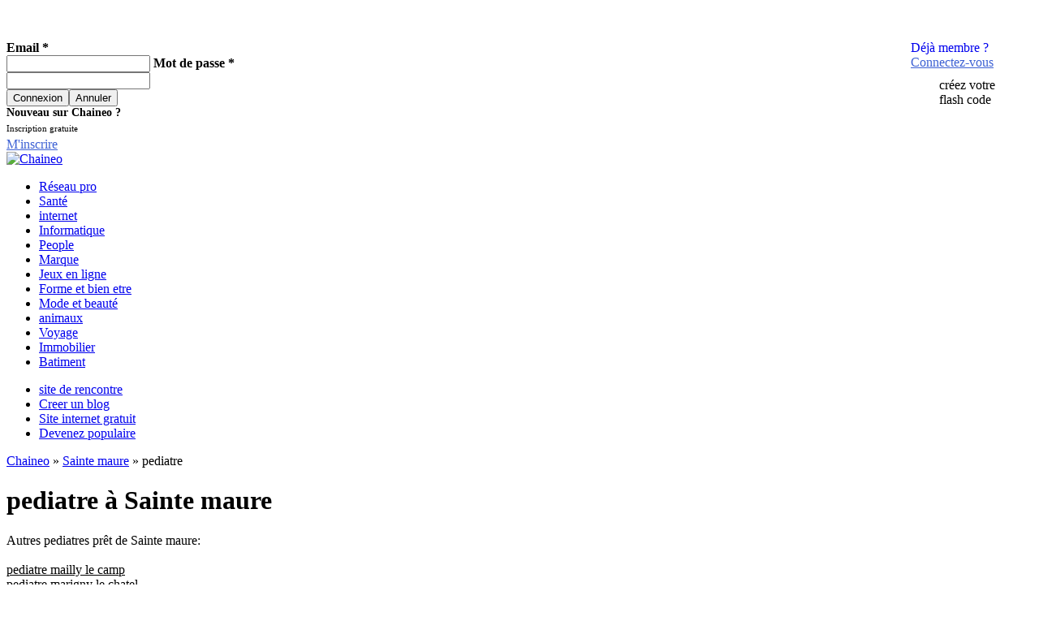

--- FILE ---
content_type: text/html; charset=UTF-8
request_url: https://chaineo.fr/sainte-maure-10150/pediatre-sainte-maure
body_size: 6423
content:
<!DOCTYPE html PUBLIC "-//W3C//DTD XHTML 1.0 Transitional//EN"
"http://www.w3.org/TR/xhtml1/DTD/xhtml1-transitional.dtd">
<html xmlns="http://www.w3.org/1999/xhtml" lang="fr">
<head>
	<title>Notre sélection de pediatre sainte maure</title>
	<!-- MFhr7y1hy-AN4E9Izu0PqY7fdBE -->
	<meta property="fb:app_id" content="134946156601766" />
	<meta name="google-site-verification" content="GHTL7MXqnhhCnQWvL0JdSGQvr9aBogs-de9sZ8Tzoz0" />
	<meta name="Description" content="Vous retrouverez toutes les informations sur les pediatres de sainte maure ainsi que leurs promotions" />
	<meta name="Keywords" content="pediatre sainte maure, medecin pour les enfants sainte maure" />
	<meta http-equiv="content-type" content="text/html; charset=utf-8" />
	<META http-equiv="Content-Language" content="fr">
	<link rel="stylesheet" type="text/css" href="/skins/default/css/general.css" />
	<link rel="stylesheet" type="text/css" href="/js/fancybox/jquery.fancybox-1.3.4.css" media="screen" />
	<link rel="stylesheet" type="text/css"  href="/themes/base/jquery.ui.all.css" />
	<link rel="stylesheet" type="text/css" href="/js/stars/jquery.ui.stars.css?v=3.0.1b44">
	<link rel="shortcut icon" href="/favicon.ico" />
	<script type="text/javascript">
		var part = 'listing';
	</script>
    <script type="text/javascript" src="/js/jquery-min.js"></script>
    <script type="text/javascript" src="/js/fancybox/jquery.mousewheel-3.0.4.pack.js"></script>
   <script type="text/javascript" src="/js/fancybox/jquery.fancybox-1.3.4.pack.js"></script>
	<script type="text/javascript" src="/js/fancybox/jquery.easing-1.3.pack.js"></script>
    <script type="text/javascript" src="/js/vars.js"></script>
	
	<script type="text/javascript" src="/js/ui/jquery.ui.core.js"></script>
	<script type="text/javascript" src="/js/ui/jquery.ui.widget.js"></script>
	<script type="text/javascript" src="/js/ui/jquery.ui.position.js"></script>
	<script type="text/javascript" src="/js/ui/jquery.ui.autocomplete.js"></script>
	<script type="text/javascript" src="/js/ui/jquery.ui.button.js"></script>
	<script type="text/javascript" src="/js/ui/jquery.ui.dialog.js"></script>
	<script type="text/javascript" src="/js/swfobject.js"></script>
	<script src="/js/stars/jquery.ui.stars.js?v=3.0.1b44" type="text/javascript"></script>
	
    <!--[if lte IE 7]>
    <script type="text/javascript">
    function fixPNG() {
        if(navigator.appName == 'Microsoft Internet Explorer') {
            var png = /\.png$/i;
            var imgs = document.getElementsByTagName('img');
            for(var i = 0, l = imgs.length; i < l; i++) {
                if(png.test(imgs.item(i).src)) {
                    imgs.item(i).style.width = imgs.item(i).offsetWidth;
                    imgs.item(i).style.height = imgs.item(i).offsetHeight;
                    imgs.item(i).style.filter = 'progid:DXImageTransform.Microsoft.AlphaImageLoader(src=\'' + imgs.item(i).src + '\',sizingMethod=\'image\')';
                    imgs.item(i).src = '/skins/default/images/1x1.gif';
                }
            }
        }
    }
    
    window.attachEvent("onload", fixPNG);
    </script>
    <![endif]-->
	<script>
	$(document).ready(function() {
	$("a[rel=diapo]").fancybox({
				'transitionIn'		: 'elastic',
				'transitionOut'		: 'elastic',
                'easingIn'          : 'easeOutBack',
                'easingOut'         : 'easeInBack',
				'titlePosition' 	: 'over',
				'titleFormat'		: function(title, currentArray, currentIndex, currentOpts) {
					return '<span id="fancybox-title-over">Photo ' + (currentIndex + 1) + ' / ' + currentArray.length + (title.length ? ' &nbsp; ' + title : '') + '</span>';
				}
	});
	});
	function csd() {
    return ($('.rRr:checked').val() >0);
  }
	</script>
</head>
<body >
        <div id="entete" >
			<div id="topLink">
				
				<div style="float:right; width:150px;">
				<a style="margin-top:5px;text-decoration:none;;" rel="nofollow" href="#" onclick="$('#connexion').slideDown()"><font style="font-weight:normal;">D&eacute;j&agrave membre ?</font><br/><u style="color:#3D61D4;">Connectez-vous</u></a>
				<a href="/flashcode" style="display:block;width:120px;margin-top:10px;padding-left:35px;height:35px;line-height:18px;background:url(/skins/default/images/qr.png) no-repeat;color:#000000; text-decoration:none;">cr&eacute;ez votre<br>flash code</a>
				</div>
				
				<div id="connexion">
					<form action="/login.php" method="post" id="LoginForm"  >        
					    <label ><b>Email *</b> <br />
					    <input type="text" name="email" class="Req email" required /></label>
					    <label ><b>Mot de passe *</b> <br />
					    <input type="password" name="passwd" class="Req"  required /></label>
					    <label class="submeat_connexion" ><br />
					    <input type="submit" class="btn100x20Gris" style="float:left;" value="Connexion" />
					    <input type="reset" class="btn100x20Gris" value="Annuler" onclick="$('#connexion').slideUp()" />
					    </label>
					</form>
				</div>
				
				<div id="nouveau">
					<div style="font-size:14px;font-weight:bold;">Nouveau sur Chaineo ?</div>
					<div style="font-size:11px;margin-top:5px;margin-bottom:5px;">Inscription gratuite</div>
					<a class="btn100x30Gris" style="color:#3D61D4;" rel="nofollow" href="/inscription?r=/sainte-maure-10150/pediatre-sainte-maure">M'inscrire</a>
				</div>
				
			</div>
			<a class="logo" href="/"><img border="0" src="/skins/default/images/logo.png" alt="Chaineo"/></a>			
		</div>
        <div id="menu">
<ul>
        <li><a id="m664" class="active" href="/" >Réseau pro</a></li>
        <li><a id="m680"  href="/sante" >Santé</a></li>
        <li><a id="m683"  href="/internet" >internet</a></li>
        <li><a id="m684"  href="/informatique" >Informatique</a></li>
        <li><a id="m688"  href="/people" >People</a></li>
        <li><a id="m695"  href="/marque" >Marque</a></li>
        <li><a id="m738"  href="/jeux" >Jeux en ligne</a></li>
        <li><a id="m747"  href="/bien-etre" >Forme et bien etre</a></li>
        <li><a id="m750"  href="/mode-beaute" >Mode et beauté</a></li>
        <li><a id="m766"  href="/animaux" >animaux</a></li>
        <li><a id="m802"  href="/voyage" >Voyage</a></li>
        <li><a id="m827"  href="/immobilier" >Immobilier</a></li>
        <li><a id="m848"  href="/batiment" >Batiment</a></li>
    </ul>
</div>
<div id="sousmenu" class="sm664">
<ul>
        <li><a id="m669"  href="/site-de-rencontre" >site de rencontre</a></li>
        <li><a id="m670"  href="/creer-un-blog" >Creer un blog</a></li>
        <li><a id="m671"  href="/site-internet-gratuit" >Site internet gratuit</a></li>
        <li><a id="m677"  href="/populaire" >Devenez populaire</a></li>
    </ul>
</div>        
        <div id="centre" >
		


<div id="acc">
    
    <div class="recHaut">
    <script type="text/javascript"><!--
google_ad_client = "ca-pub-8444583259461357";
/* Chaineo haut */
google_ad_slot = "8426127022";
google_ad_width = 728;
google_ad_height = 90;
//-->
</script>
<script type="text/javascript"
src="http://pagead2.googlesyndication.com/pagead/show_ads.js">
</script>
    </div>
    
    <div class="texte">
    <div id="fda"><a class="fda" href="http://www.chaineo.fr/">Chaineo</a> &raquo; <a class="fda" href="/sainte-maure-10150">Sainte maure</a> &raquo; pediatre</div>
    
    <h1>pediatre &agrave; Sainte maure</h1>
    
    
    <div class="recCarre">
    <script type="text/javascript"><!--
google_ad_client = "ca-pub-8444583259461357";
/* Millieu gauche v2 chaineo.fr */
google_ad_slot = "0015199910";
google_ad_width = 300;
google_ad_height = 250;
//-->
</script>
<script type="text/javascript"
src="http://pagead2.googlesyndication.com/pagead/show_ads.js">
</script>
    </div>
    
        
            Autres pediatres pr&ecirc;t de Sainte maure: <br/><br/>
                         <a style="color:#000000;" href="/mailly-le-camp-10230/pediatre-mailly-le-camp" >pediatre mailly le camp</a><br/>
                         <a style="color:#000000;" href="/marigny-le-chatel-10350/pediatre-marigny-le-chatel" >pediatre marigny le chatel</a><br/>
                         <a style="color:#000000;" href="/creney-pres-troyes-10150/pediatre-creney-pres-troyes" >pediatre creney pres troyes</a><br/>
                         <a style="color:#000000;" href="/mery-sur-seine-10170/pediatre-mery-sur-seine" >pediatre mery sur seine</a><br/>
                         <a style="color:#000000;" href="/maizieres-la-grande-paroisse-10510/pediatre-maizieres-la-grande-paroisse" >pediatre maizieres la grande paroisse</a><br/>
                                
        <br/>
        <br/>
        <br/>
        <br/>
        <a id="devisLink" href="#devis">Demandez 3 devis gratuits <span>&#9654;</span></a>
        <br style="clear:both"/>
        
        
        <h2>Notre s&eacute;lection de <a href="http://chaineo.fr/sainte-maure-10150/pediatre-sainte-maure">pediatre sainte maure</a></h2><br/>
                <div id="pages">
            
        </div>
        <br style="clear:both">
			<a name="devis"></a>
			<script type="text/javascript">
			dolead_affiliate_id = "539";
			dolead_slot_id = "1591";
			dolead_custom = "custom";
			dolead_custom2 = "custom2";
			</script>
			<script type="text/javascript" src="http://static.dolead.com/display_ads.js?slot_id=1591"></script>
			<script>setTimeout("$('.idl_submit').attr('src','/skins/default/images/doleadBtn.png')",5000);</script>
    </div>
    
</div>
<div id="accDroite">


Autres cat&eacute;gories &agrave; <a href="/sainte-maure-10150">Sainte maure</a>.<br/>
                <div><a href="javascript:;" onclick="$('.catsdv').slideUp();$('#cats6').slideDown();" style="display:block;text-align:left;color:#000;font-weight:bold;">Alimentation</a>
        <div class="catsdv" id="cats6" style="display:none;overflow:hidden;padding:10px;">
                 <a style="display:block;color:#000000;text-align:left!important;margin-bottom:5px!important;" href="/sainte-maure-10150/boucherie-sainte-maure"><img src="/skins/default/images/annuaire-cat-24-22.png" alt="" /> boucherie Sainte maure</a>
                 <a style="display:block;color:#000000;text-align:left!important;margin-bottom:5px!important;" href="/sainte-maure-10150/boulangerie-sainte-maure"><img src="/skins/default/images/annuaire-cat-43-22.png" alt="" /> boulangerie Sainte maure</a>
                 <a style="display:block;color:#000000;text-align:left!important;margin-bottom:5px!important;" href="/sainte-maure-10150/caviste-sainte-maure"><img src="/skins/default/images/annuaire-cat-45-22.png" alt="" /> caviste Sainte maure</a>
                 <a style="display:block;color:#000000;text-align:left!important;margin-bottom:5px!important;" href="/sainte-maure-10150/chocolatier-sainte-maure"><img src="/skins/default/images/annuaire-cat-56-22.png" alt="" /> chocolatier Sainte maure</a>
                 <a style="display:block;color:#000000;text-align:left!important;margin-bottom:5px!important;" href="/sainte-maure-10150/fromagerie-sainte-maure"><img src="/skins/default/images/annuaire-cat-59-22.png" alt="" /> fromagerie Sainte maure</a>
                 <a style="display:block;color:#000000;text-align:left!important;margin-bottom:5px!important;" href="/sainte-maure-10150/poissonnerie-sainte-maure"><img src="/skins/default/images/annuaire-cat-0-22.png" alt="" /> Poissonnerie  Sainte maure</a>
                 <a style="display:block;color:#000000;text-align:left!important;margin-bottom:5px!important;" href="/sainte-maure-10150/primeur-sainte-maure"><img src="/skins/default/images/annuaire-cat-0-22.png" alt="" /> Primeur Sainte maure</a>
                 <a style="display:block;color:#000000;text-align:left!important;margin-bottom:5px!important;" href="/sainte-maure-10150/supermache-sainte-maure"><img src="/skins/default/images/annuaire-cat-0-22.png" alt="" /> supermaché Sainte maure</a>
                </div>
        </div>
                <div><a href="javascript:;" onclick="$('.catsdv').slideUp();$('#cats9').slideDown();" style="display:block;text-align:left;color:#000;font-weight:bold;">Animaux</a>
        <div class="catsdv" id="cats9" style="display:none;overflow:hidden;padding:10px;">
                 <a style="display:block;color:#000000;text-align:left!important;margin-bottom:5px!important;" href="/sainte-maure-10150/animalerie-sainte-maure"><img src="/skins/default/images/annuaire-cat-0-22.png" alt="" /> Animalerie Sainte maure</a>
                 <a style="display:block;color:#000000;text-align:left!important;margin-bottom:5px!important;" href="/sainte-maure-10150/dressage-d-animaux-sainte-maure"><img src="/skins/default/images/annuaire-cat-0-22.png" alt="" /> dressage d'animaux Sainte maure</a>
                 <a style="display:block;color:#000000;text-align:left!important;margin-bottom:5px!important;" href="/sainte-maure-10150/elevage-sainte-maure"><img src="/skins/default/images/annuaire-cat-0-22.png" alt="" /> Elevage Sainte maure</a>
                 <a style="display:block;color:#000000;text-align:left!important;margin-bottom:5px!important;" href="/sainte-maure-10150/pension-pour-animaux-sainte-maure"><img src="/skins/default/images/annuaire-cat-0-22.png" alt="" /> Pension pour animaux Sainte maure</a>
                 <a style="display:block;color:#000000;text-align:left!important;margin-bottom:5px!important;" href="/sainte-maure-10150/salon-de-toilettage-sainte-maure"><img src="/skins/default/images/annuaire-cat-0-22.png" alt="" /> Salon de toilettage Sainte maure</a>
                </div>
        </div>
                <div><a href="javascript:;" onclick="$('.catsdv').slideUp();$('#cats1').slideDown();" style="display:block;text-align:left;color:#000;font-weight:bold;">Artisans</a>
        <div class="catsdv" id="cats1" style="display:none;overflow:hidden;padding:10px;">
                 <a style="display:block;color:#000000;text-align:left!important;margin-bottom:5px!important;" href="/sainte-maure-10150/alarme-sainte-maure"><img src="/skins/default/images/annuaire-cat-37-22.png" alt="" /> Alarme Sainte maure</a>
                 <a style="display:block;color:#000000;text-align:left!important;margin-bottom:5px!important;" href="/sainte-maure-10150/armurerie-sainte-maure"><img src="/skins/default/images/annuaire-cat-0-22.png" alt="" /> armurerie Sainte maure</a>
                 <a style="display:block;color:#000000;text-align:left!important;margin-bottom:5px!important;" href="/sainte-maure-10150/bricolage-sainte-maure"><img src="/skins/default/images/annuaire-cat-0-22.png" alt="" /> bricolage Sainte maure</a>
                 <a style="display:block;color:#000000;text-align:left!important;margin-bottom:5px!important;" href="/sainte-maure-10150/carreleur-sainte-maure"><img src="/skins/default/images/annuaire-cat-22-22.png" alt="" /> carreleur Sainte maure</a>
                 <a style="display:block;color:#000000;text-align:left!important;margin-bottom:5px!important;" href="/sainte-maure-10150/chauffagiste-sainte-maure"><img src="/skins/default/images/annuaire-cat-21-22.png" alt="" /> chauffagiste Sainte maure</a>
                 <a style="display:block;color:#000000;text-align:left!important;margin-bottom:5px!important;" href="/sainte-maure-10150/climatisation-sainte-maure"><img src="/skins/default/images/annuaire-cat-39-22.png" alt="" /> Climatisation Sainte maure</a>
                 <a style="display:block;color:#000000;text-align:left!important;margin-bottom:5px!important;" href="/sainte-maure-10150/couvreur-sainte-maure"><img src="/skins/default/images/annuaire-cat-5-22.png" alt="" /> couvreur Sainte maure</a>
                 <a style="display:block;color:#000000;text-align:left!important;margin-bottom:5px!important;" href="/sainte-maure-10150/cuisiniste-sainte-maure"><img src="/skins/default/images/annuaire-cat-57-22.png" alt="" /> cuisiniste Sainte maure</a>
                 <a style="display:block;color:#000000;text-align:left!important;margin-bottom:5px!important;" href="/sainte-maure-10150/electricien-sainte-maure"><img src="/skins/default/images/annuaire-cat-3-22.png" alt="" /> electricien Sainte maure</a>
                 <a style="display:block;color:#000000;text-align:left!important;margin-bottom:5px!important;" href="/sainte-maure-10150/fenetre-sainte-maure"><img src="/skins/default/images/annuaire-cat-0-22.png" alt="" /> Fenetre Sainte maure</a>
                 <a style="display:block;color:#000000;text-align:left!important;margin-bottom:5px!important;" href="/sainte-maure-10150/fleuriste-sainte-maure"><img src="/skins/default/images/annuaire-cat-33-22.png" alt="" /> Fleuriste Sainte maure</a>
                 <a style="display:block;color:#000000;text-align:left!important;margin-bottom:5px!important;" href="/sainte-maure-10150/macon-sainte-maure"><img src="/skins/default/images/annuaire-cat-17-22.png" alt="" /> maçon Sainte maure</a>
                 <a style="display:block;color:#000000;text-align:left!important;margin-bottom:5px!important;" href="/sainte-maure-10150/paysagiste-sainte-maure"><img src="/skins/default/images/annuaire-cat-50-22.png" alt="" /> paysagiste Sainte maure</a>
                 <a style="display:block;color:#000000;text-align:left!important;margin-bottom:5px!important;" href="/sainte-maure-10150/peintre-en-batiment-sainte-maure"><img src="/skins/default/images/annuaire-cat-35-22.png" alt="" /> Peintre en batiment Sainte maure</a>
                 <a style="display:block;color:#000000;text-align:left!important;margin-bottom:5px!important;" href="/sainte-maure-10150/plombier-sainte-maure"><img src="/skins/default/images/annuaire-cat-2-22.png" alt="" /> plombier Sainte maure</a>
                 <a style="display:block;color:#000000;text-align:left!important;margin-bottom:5px!important;" href="/sainte-maure-10150/ramoneur-sainte-maure"><img src="/skins/default/images/annuaire-cat-18-22.png" alt="" /> ramoneur Sainte maure</a>
                 <a style="display:block;color:#000000;text-align:left!important;margin-bottom:5px!important;" href="/sainte-maure-10150/salle-de-bain-sainte-maure"><img src="/skins/default/images/annuaire-cat-63-22.png" alt="" /> salle de bain Sainte maure</a>
                 <a style="display:block;color:#000000;text-align:left!important;margin-bottom:5px!important;" href="/sainte-maure-10150/serrurier-sainte-maure"><img src="/skins/default/images/annuaire-cat-1-22.png" alt="" /> serrurier Sainte maure</a>
                 <a style="display:block;color:#000000;text-align:left!important;margin-bottom:5px!important;" href="/sainte-maure-10150/vitrier-sainte-maure"><img src="/skins/default/images/annuaire-cat-4-22.png" alt="" /> vitrier Sainte maure</a>
                </div>
        </div>
                <div><a href="javascript:;" onclick="$('.catsdv').slideUp();$('#cats10').slideDown();" style="display:block;text-align:left;color:#000;font-weight:bold;">auto - 2 roues</a>
        <div class="catsdv" id="cats10" style="display:none;overflow:hidden;padding:10px;">
                 <a style="display:block;color:#000000;text-align:left!important;margin-bottom:5px!important;" href="/sainte-maure-10150/auto-ecole-sainte-maure"><img src="/skins/default/images/annuaire-cat-42-22.png" alt="" /> auto ecole Sainte maure</a>
                 <a style="display:block;color:#000000;text-align:left!important;margin-bottom:5px!important;" href="/sainte-maure-10150/carrosserie-automobile-sainte-maure"><img src="/skins/default/images/annuaire-cat-0-22.png" alt="" /> carrosserie automobile Sainte maure</a>
                 <a style="display:block;color:#000000;text-align:left!important;margin-bottom:5px!important;" href="/sainte-maure-10150/casse-auto-sainte-maure"><img src="/skins/default/images/annuaire-cat-0-22.png" alt="" /> Casse auto Sainte maure</a>
                 <a style="display:block;color:#000000;text-align:left!important;margin-bottom:5px!important;" href="/sainte-maure-10150/controle-technique-sainte-maure"><img src="/skins/default/images/annuaire-cat-32-22.png" alt="" /> Controle technique Sainte maure</a>
                 <a style="display:block;color:#000000;text-align:left!important;margin-bottom:5px!important;" href="/sainte-maure-10150/lavage-auto-sainte-maure"><img src="/skins/default/images/annuaire-cat-0-22.png" alt="" /> Lavage auto Sainte maure</a>
                 <a style="display:block;color:#000000;text-align:left!important;margin-bottom:5px!important;" href="/sainte-maure-10150/location-automobile-sainte-maure"><img src="/skins/default/images/annuaire-cat-0-22.png" alt="" /> location automobile Sainte maure</a>
                 <a style="display:block;color:#000000;text-align:left!important;margin-bottom:5px!important;" href="/sainte-maure-10150/parking-sainte-maure"><img src="/skins/default/images/annuaire-cat-0-22.png" alt="" /> parking Sainte maure</a>
                 <a style="display:block;color:#000000;text-align:left!important;margin-bottom:5px!important;" href="/sainte-maure-10150/reparation-automobile-sainte-maure"><img src="/skins/default/images/annuaire-cat-0-22.png" alt="" /> réparation automobile Sainte maure</a>
                 <a style="display:block;color:#000000;text-align:left!important;margin-bottom:5px!important;" href="/sainte-maure-10150/station-service-sainte-maure"><img src="/skins/default/images/annuaire-cat-0-22.png" alt="" /> Station service Sainte maure</a>
                 <a style="display:block;color:#000000;text-align:left!important;margin-bottom:5px!important;" href="/sainte-maure-10150/taxi-sainte-maure"><img src="/skins/default/images/annuaire-cat-15-22.png" alt="" /> taxi Sainte maure</a>
                </div>
        </div>
                <div><a href="javascript:;" onclick="$('.catsdv').slideUp();$('#cats8').slideDown();" style="display:block;text-align:left;color:#000;font-weight:bold;">Beauté et mode</a>
        <div class="catsdv" id="cats8" style="display:none;overflow:hidden;padding:10px;">
                 <a style="display:block;color:#000000;text-align:left!important;margin-bottom:5px!important;" href="/sainte-maure-10150/bijouterie-sainte-maure"><img src="/skins/default/images/annuaire-cat-0-22.png" alt="" /> bijouterie Sainte maure</a>
                 <a style="display:block;color:#000000;text-align:left!important;margin-bottom:5px!important;" href="/sainte-maure-10150/bronzage-sainte-maure"><img src="/skins/default/images/annuaire-cat-44-22.png" alt="" /> bronzage Sainte maure</a>
                 <a style="display:block;color:#000000;text-align:left!important;margin-bottom:5px!important;" href="/sainte-maure-10150/coiffeur-sainte-maure"><img src="/skins/default/images/annuaire-cat-25-22.png" alt="" /> coiffeur Sainte maure</a>
                 <a style="display:block;color:#000000;text-align:left!important;margin-bottom:5px!important;" href="/sainte-maure-10150/institut-de-beaute-sainte-maure"><img src="/skins/default/images/annuaire-cat-61-22.png" alt="" /> institut de beauté Sainte maure</a>
                 <a style="display:block;color:#000000;text-align:left!important;margin-bottom:5px!important;" href="/sainte-maure-10150/magasin-de-chaussure-sainte-maure"><img src="/skins/default/images/annuaire-cat-0-22.png" alt="" /> magasin de chaussure Sainte maure</a>
                 <a style="display:block;color:#000000;text-align:left!important;margin-bottom:5px!important;" href="/sainte-maure-10150/parfumerie-sainte-maure"><img src="/skins/default/images/annuaire-cat-0-22.png" alt="" /> parfumerie Sainte maure</a>
                 <a style="display:block;color:#000000;text-align:left!important;margin-bottom:5px!important;" href="/sainte-maure-10150/tatouage-sainte-maure"><img src="/skins/default/images/annuaire-cat-0-22.png" alt="" /> Tatouage Sainte maure</a>
                 <a style="display:block;color:#000000;text-align:left!important;margin-bottom:5px!important;" href="/sainte-maure-10150/vetement-enfant-sainte-maure"><img src="/skins/default/images/annuaire-cat-0-22.png" alt="" /> vêtement enfant Sainte maure</a>
                 <a style="display:block;color:#000000;text-align:left!important;margin-bottom:5px!important;" href="/sainte-maure-10150/vetement-femme-sainte-maure"><img src="/skins/default/images/annuaire-cat-0-22.png" alt="" /> vêtement femme Sainte maure</a>
                 <a style="display:block;color:#000000;text-align:left!important;margin-bottom:5px!important;" href="/sainte-maure-10150/vetement-homme-sainte-maure"><img src="/skins/default/images/annuaire-cat-0-22.png" alt="" /> vêtement homme Sainte maure</a>
                </div>
        </div>
                <div><a href="javascript:;" onclick="$('.catsdv').slideUp();$('#cats13').slideDown();" style="display:block;text-align:left;color:#000;font-weight:bold;">Commerces</a>
        <div class="catsdv" id="cats13" style="display:none;overflow:hidden;padding:10px;">
                 <a style="display:block;color:#000000;text-align:left!important;margin-bottom:5px!important;" href="/sainte-maure-10150/bureau-de-tabac-sainte-maure"><img src="/skins/default/images/annuaire-cat-0-22.png" alt="" /> bureau de tabac Sainte maure</a>
                 <a style="display:block;color:#000000;text-align:left!important;margin-bottom:5px!important;" href="/sainte-maure-10150/droguerie-sainte-maure"><img src="/skins/default/images/annuaire-cat-40-22.png" alt="" /> Droguerie Sainte maure</a>
                 <a style="display:block;color:#000000;text-align:left!important;margin-bottom:5px!important;" href="/sainte-maure-10150/imprimerie-sainte-maure"><img src="/skins/default/images/annuaire-cat-0-22.png" alt="" /> imprimerie Sainte maure</a>
                 <a style="display:block;color:#000000;text-align:left!important;margin-bottom:5px!important;" href="/sainte-maure-10150/librairie-sainte-maure"><img src="/skins/default/images/annuaire-cat-0-22.png" alt="" /> librairie Sainte maure</a>
                 <a style="display:block;color:#000000;text-align:left!important;margin-bottom:5px!important;" href="/sainte-maure-10150/magasin-de-jouets-sainte-maure"><img src="/skins/default/images/annuaire-cat-0-22.png" alt="" /> magasin de jouets Sainte maure</a>
                 <a style="display:block;color:#000000;text-align:left!important;margin-bottom:5px!important;" href="/sainte-maure-10150/magasin-de-meuble-sainte-maure"><img src="/skins/default/images/annuaire-cat-0-22.png" alt="" /> magasin de meuble Sainte maure</a>
                 <a style="display:block;color:#000000;text-align:left!important;margin-bottom:5px!important;" href="/sainte-maure-10150/magasin-de-musique-sainte-maure"><img src="/skins/default/images/annuaire-cat-0-22.png" alt="" /> Magasin de musique Sainte maure</a>
                 <a style="display:block;color:#000000;text-align:left!important;margin-bottom:5px!important;" href="/sainte-maure-10150/magasin-de-sport-sainte-maure"><img src="/skins/default/images/annuaire-cat-0-22.png" alt="" /> magasin de sport Sainte maure</a>
                 <a style="display:block;color:#000000;text-align:left!important;margin-bottom:5px!important;" href="/sainte-maure-10150/maintenance-informatique-sainte-maure"><img src="/skins/default/images/annuaire-cat-0-22.png" alt="" /> Maintenance informatique Sainte maure</a>
                 <a style="display:block;color:#000000;text-align:left!important;margin-bottom:5px!important;" href="/sainte-maure-10150/vente-de-consommables-et-de-materiel-informatique-sainte-maure"><img src="/skins/default/images/annuaire-cat-0-22.png" alt="" /> vente de consommables et de materiel informatique Sainte maure</a>
                 <a style="display:block;color:#000000;text-align:left!important;margin-bottom:5px!important;" href="/sainte-maure-10150/vente-en-ligne-et-par-correspondance-sainte-maure"><img src="/skins/default/images/annuaire-cat-0-22.png" alt="" /> vente en ligne et par correspondance Sainte maure</a>
                </div>
        </div>
                <div><a href="javascript:;" onclick="$('.catsdv').slideUp();$('#cats11').slideDown();" style="display:block;text-align:left;color:#000;font-weight:bold;">Education</a>
        <div class="catsdv" id="cats11" style="display:none;overflow:hidden;padding:10px;">
                 <a style="display:block;color:#000000;text-align:left!important;margin-bottom:5px!important;" href="/sainte-maure-10150/college-sainte-maure"><img src="/skins/default/images/annuaire-cat-0-22.png" alt="" /> Collège Sainte maure</a>
                 <a style="display:block;color:#000000;text-align:left!important;margin-bottom:5px!important;" href="/sainte-maure-10150/creche-sainte-maure"><img src="/skins/default/images/annuaire-cat-0-22.png" alt="" /> crèche Sainte maure</a>
                 <a style="display:block;color:#000000;text-align:left!important;margin-bottom:5px!important;" href="/sainte-maure-10150/ecole-d-ingenieur-sainte-maure"><img src="/skins/default/images/annuaire-cat-0-22.png" alt="" /> école d'ingénieur Sainte maure</a>
                 <a style="display:block;color:#000000;text-align:left!important;margin-bottom:5px!important;" href="/sainte-maure-10150/ecole-maternelle-sainte-maure"><img src="/skins/default/images/annuaire-cat-0-22.png" alt="" /> école maternelle Sainte maure</a>
                 <a style="display:block;color:#000000;text-align:left!important;margin-bottom:5px!important;" href="/sainte-maure-10150/ecole-primaire-sainte-maure"><img src="/skins/default/images/annuaire-cat-0-22.png" alt="" /> école primaire Sainte maure</a>
                 <a style="display:block;color:#000000;text-align:left!important;margin-bottom:5px!important;" href="/sainte-maure-10150/lycee-sainte-maure"><img src="/skins/default/images/annuaire-cat-0-22.png" alt="" /> lycée Sainte maure</a>
                 <a style="display:block;color:#000000;text-align:left!important;margin-bottom:5px!important;" href="/sainte-maure-10150/soutien-scolaire-sainte-maure"><img src="/skins/default/images/annuaire-cat-0-22.png" alt="" /> Soutien scolaire Sainte maure</a>
                 <a style="display:block;color:#000000;text-align:left!important;margin-bottom:5px!important;" href="/sainte-maure-10150/universite-sainte-maure"><img src="/skins/default/images/annuaire-cat-0-22.png" alt="" /> université Sainte maure</a>
                </div>
        </div>
                <div><a href="javascript:;" onclick="$('.catsdv').slideUp();$('#cats3').slideDown();" style="display:block;text-align:left;color:#000;font-weight:bold;">Hotel/restaurant</a>
        <div class="catsdv" id="cats3" style="display:none;overflow:hidden;padding:10px;">
                 <a style="display:block;color:#000000;text-align:left!important;margin-bottom:5px!important;" href="/sainte-maure-10150/bar-sainte-maure"><img src="/skins/default/images/annuaire-cat-38-22.png" alt="" /> Bar Sainte maure</a>
                 <a style="display:block;color:#000000;text-align:left!important;margin-bottom:5px!important;" href="/sainte-maure-10150/camping-sainte-maure"><img src="/skins/default/images/annuaire-cat-0-22.png" alt="" /> Camping Sainte maure</a>
                 <a style="display:block;color:#000000;text-align:left!important;margin-bottom:5px!important;" href="/sainte-maure-10150/hotel-sainte-maure"><img src="/skins/default/images/annuaire-cat-16-22.png" alt="" /> hôtel Sainte maure</a>
                 <a style="display:block;color:#000000;text-align:left!important;margin-bottom:5px!important;" href="/sainte-maure-10150/restaurant-sainte-maure"><img src="/skins/default/images/annuaire-cat-9-22.png" alt="" /> restaurant Sainte maure</a>
                </div>
        </div>
                <div><a href="javascript:;" onclick="$('.catsdv').slideUp();$('#cats12').slideDown();" style="display:block;text-align:left;color:#000;font-weight:bold;">Immobilier</a>
        <div class="catsdv" id="cats12" style="display:none;overflow:hidden;padding:10px;">
                 <a style="display:block;color:#000000;text-align:left!important;margin-bottom:5px!important;" href="/sainte-maure-10150/agence-immobiliere-sainte-maure"><img src="/skins/default/images/annuaire-cat-6-22.png" alt="" /> agence immobilière Sainte maure</a>
                 <a style="display:block;color:#000000;text-align:left!important;margin-bottom:5px!important;" href="/sainte-maure-10150/architecte-sainte-maure"><img src="/skins/default/images/annuaire-cat-10-22.png" alt="" /> architecte Sainte maure</a>
                 <a style="display:block;color:#000000;text-align:left!important;margin-bottom:5px!important;" href="/sainte-maure-10150/demenageur-sainte-maure"><img src="/skins/default/images/annuaire-cat-14-22.png" alt="" /> déménageur Sainte maure</a>
                 <a style="display:block;color:#000000;text-align:left!important;margin-bottom:5px!important;" href="/sainte-maure-10150/diagnostic-immobilier-sainte-maure"><img src="/skins/default/images/annuaire-cat-0-22.png" alt="" /> Diagnostic immobilier Sainte maure</a>
                 <a style="display:block;color:#000000;text-align:left!important;margin-bottom:5px!important;" href="/sainte-maure-10150/notaire-sainte-maure"><img src="/skins/default/images/annuaire-cat-7-22.png" alt="" /> notaire Sainte maure</a>
                </div>
        </div>
                <div><a href="javascript:;" onclick="$('.catsdv').slideUp();$('#cats5').slideDown();" style="display:block;text-align:left;color:#000;font-weight:bold;">Loisir</a>
        <div class="catsdv" id="cats5" style="display:none;overflow:hidden;padding:10px;">
                 <a style="display:block;color:#000000;text-align:left!important;margin-bottom:5px!important;" href="/sainte-maure-10150/agence-de-voyage-sainte-maure"><img src="/skins/default/images/annuaire-cat-53-22.png" alt="" /> agence de voyage Sainte maure</a>
                 <a style="display:block;color:#000000;text-align:left!important;margin-bottom:5px!important;" href="/sainte-maure-10150/billard-sainte-maure"><img src="/skins/default/images/annuaire-cat-34-22.png" alt="" /> Billard Sainte maure</a>
                 <a style="display:block;color:#000000;text-align:left!important;margin-bottom:5px!important;" href="/sainte-maure-10150/bowling-sainte-maure"><img src="/skins/default/images/annuaire-cat-30-22.png" alt="" /> Bowling Sainte maure</a>
                 <a style="display:block;color:#000000;text-align:left!important;margin-bottom:5px!important;" href="/sainte-maure-10150/cinema-sainte-maure"><img src="/skins/default/images/annuaire-cat-36-22.png" alt="" /> Cinéma Sainte maure</a>
                 <a style="display:block;color:#000000;text-align:left!important;margin-bottom:5px!important;" href="/sainte-maure-10150/cirque-sainte-maure"><img src="/skins/default/images/annuaire-cat-0-22.png" alt="" /> cirque Sainte maure</a>
                 <a style="display:block;color:#000000;text-align:left!important;margin-bottom:5px!important;" href="/sainte-maure-10150/discotheque-sainte-maure"><img src="/skins/default/images/annuaire-cat-0-22.png" alt="" /> Discotheque Sainte maure</a>
                 <a style="display:block;color:#000000;text-align:left!important;margin-bottom:5px!important;" href="/sainte-maure-10150/ecole-de-danse-sainte-maure"><img src="/skins/default/images/annuaire-cat-47-22.png" alt="" /> école de danse Sainte maure</a>
                 <a style="display:block;color:#000000;text-align:left!important;margin-bottom:5px!important;" href="/sainte-maure-10150/galerie-d-art-sainte-maure"><img src="/skins/default/images/annuaire-cat-0-22.png" alt="" /> Galerie d'art Sainte maure</a>
                 <a style="display:block;color:#000000;text-align:left!important;margin-bottom:5px!important;" href="/sainte-maure-10150/hippordrome-sainte-maure"><img src="/skins/default/images/annuaire-cat-0-22.png" alt="" /> hippordrome Sainte maure</a>
                 <a style="display:block;color:#000000;text-align:left!important;margin-bottom:5px!important;" href="/sainte-maure-10150/musee-sainte-maure"><img src="/skins/default/images/annuaire-cat-48-22.png" alt="" /> musée Sainte maure</a>
                 <a style="display:block;color:#000000;text-align:left!important;margin-bottom:5px!important;" href="/sainte-maure-10150/paint-ball-sainte-maure"><img src="/skins/default/images/annuaire-cat-0-22.png" alt="" /> Paint ball Sainte maure</a>
                 <a style="display:block;color:#000000;text-align:left!important;margin-bottom:5px!important;" href="/sainte-maure-10150/patinoire-sainte-maure"><img src="/skins/default/images/annuaire-cat-12-22.png" alt="" /> patinoire Sainte maure</a>
                 <a style="display:block;color:#000000;text-align:left!important;margin-bottom:5px!important;" href="/sainte-maure-10150/theatres-sainte-maure"><img src="/skins/default/images/annuaire-cat-0-22.png" alt="" /> théâtres Sainte maure</a>
                </div>
        </div>
                <div><a href="javascript:;" onclick="$('.catsdv').slideUp();$('#cats4').slideDown();" style="display:block;text-align:left;color:#000;font-weight:bold;">Santé</a>
        <div class="catsdv" id="cats4" style="display:none;overflow:hidden;padding:10px;">
                 <a style="display:block;color:#000000;text-align:left!important;margin-bottom:5px!important;" href="/sainte-maure-10150/allergologue-sainte-maure"><img src="/skins/default/images/annuaire-cat-54-22.png" alt="" /> allergologue Sainte maure</a>
                 <a style="display:block;color:#000000;text-align:left!important;margin-bottom:5px!important;" href="/sainte-maure-10150/cardiologue-sainte-maure"><img src="/skins/default/images/annuaire-cat-55-22.png" alt="" /> cardiologue Sainte maure</a>
                 <a style="display:block;color:#000000;text-align:left!important;margin-bottom:5px!important;" href="/sainte-maure-10150/dentiste-sainte-maure"><img src="/skins/default/images/annuaire-cat-27-22.png" alt="" /> dentiste Sainte maure</a>
                 <a style="display:block;color:#000000;text-align:left!important;margin-bottom:5px!important;" href="/sainte-maure-10150/dermatologue-sainte-maure"><img src="/skins/default/images/annuaire-cat-31-22.png" alt="" /> Dermatologue Sainte maure</a>
                 <a style="display:block;color:#000000;text-align:left!important;margin-bottom:5px!important;" href="/sainte-maure-10150/dieteticien-sainte-maure"><img src="/skins/default/images/annuaire-cat-58-22.png" alt="" /> diététicien Sainte maure</a>
                 <a style="display:block;color:#000000;text-align:left!important;margin-bottom:5px!important;" href="/sainte-maure-10150/gynecologue-sainte-maure"><img src="/skins/default/images/annuaire-cat-28-22.png" alt="" /> gynecologue Sainte maure</a>
                 <a style="display:block;color:#000000;text-align:left!important;margin-bottom:5px!important;" href="/sainte-maure-10150/homeopathe-sainte-maure"><img src="/skins/default/images/annuaire-cat-60-22.png" alt="" /> homéopathe Sainte maure</a>
                 <a style="display:block;color:#000000;text-align:left!important;margin-bottom:5px!important;" href="/sainte-maure-10150/hopital-sainte-maure"><img src="/skins/default/images/annuaire-cat-20-22.png" alt="" /> hôpital Sainte maure</a>
                 <a style="display:block;color:#000000;text-align:left!important;margin-bottom:5px!important;" href="/sainte-maure-10150/infirmiere-a-domicile-sainte-maure"><img src="/skins/default/images/annuaire-cat-0-22.png" alt="" /> Infirmière à domicile Sainte maure</a>
                 <a style="display:block;color:#000000;text-align:left!important;margin-bottom:5px!important;" href="/sainte-maure-10150/kinesitherapeute-sainte-maure"><img src="/skins/default/images/annuaire-cat-29-22.png" alt="" /> Kinésitherapeute Sainte maure</a>
                 <a style="display:block;color:#000000;text-align:left!important;margin-bottom:5px!important;" href="/sainte-maure-10150/laboratoire-d-analyse-sainte-maure"><img src="/skins/default/images/annuaire-cat-0-22.png" alt="" /> Laboratoire d'analyse Sainte maure</a>
                 <a style="display:block;color:#000000;text-align:left!important;margin-bottom:5px!important;" href="/sainte-maure-10150/medecin-generaliste-sainte-maure"><img src="/skins/default/images/annuaire-cat-19-22.png" alt="" /> médecin généraliste Sainte maure</a>
                 <a style="display:block;color:#000000;text-align:left!important;margin-bottom:5px!important;" href="/sainte-maure-10150/ophtalmologue-sainte-maure"><img src="/skins/default/images/annuaire-cat-49-22.png" alt="" /> ophtalmologue Sainte maure</a>
                 <a style="display:block;color:#000000;text-align:left!important;margin-bottom:5px!important;" href="/sainte-maure-10150/opticien-sainte-maure"><img src="/skins/default/images/annuaire-cat-0-22.png" alt="" /> opticien Sainte maure</a>
                 <a style="display:block;color:#000000;text-align:left!important;margin-bottom:5px!important;" href="/sainte-maure-10150/orthophoniste-sainte-maure"><img src="/skins/default/images/annuaire-cat-62-22.png" alt="" /> orthophoniste Sainte maure</a>
                 <a style="display:block;color:#000000;text-align:left!important;margin-bottom:5px!important;" href="/sainte-maure-10150/pharmacie-sainte-maure"><img src="/skins/default/images/annuaire-cat-11-22.png" alt="" /> pharmacie Sainte maure</a>
                 <a style="display:block;color:#000000;text-align:left!important;margin-bottom:5px!important;" href="/sainte-maure-10150/psychologue-sainte-maure"><img src="/skins/default/images/annuaire-cat-0-22.png" alt="" /> Psychologue  Sainte maure</a>
                 <a style="display:block;color:#000000;text-align:left!important;margin-bottom:5px!important;" href="/sainte-maure-10150/rhumatologue-sainte-maure"><img src="/skins/default/images/annuaire-cat-0-22.png" alt="" /> Rhumatologue Sainte maure</a>
                 <a style="display:block;color:#000000;text-align:left!important;margin-bottom:5px!important;" href="/sainte-maure-10150/sage-femme-sainte-maure"><img src="/skins/default/images/annuaire-cat-23-22.png" alt="" /> sage femme Sainte maure</a>
                 <a style="display:block;color:#000000;text-align:left!important;margin-bottom:5px!important;" href="/sainte-maure-10150/veterinaire-sainte-maure"><img src="/skins/default/images/annuaire-cat-64-22.png" alt="" /> vétérinaire Sainte maure</a>
                </div>
        </div>
                <div><a href="javascript:;" onclick="$('.catsdv').slideUp();$('#cats2').slideDown();" style="display:block;text-align:left;color:#000;font-weight:bold;">Services</a>
        <div class="catsdv" id="cats2" style="display:none;overflow:hidden;padding:10px;">
                 <a style="display:block;color:#000000;text-align:left!important;margin-bottom:5px!important;" href="/sainte-maure-10150/association-humanitaire-sainte-maure"><img src="/skins/default/images/annuaire-cat-0-22.png" alt="" /> Association humanitaire Sainte maure</a>
                 <a style="display:block;color:#000000;text-align:left!important;margin-bottom:5px!important;" href="/sainte-maure-10150/assurance-sainte-maure"><img src="/skins/default/images/annuaire-cat-41-22.png" alt="" /> assurance Sainte maure</a>
                 <a style="display:block;color:#000000;text-align:left!important;margin-bottom:5px!important;" href="/sainte-maure-10150/avocat-sainte-maure"><img src="/skins/default/images/annuaire-cat-13-22.png" alt="" /> avocat Sainte maure</a>
                 <a style="display:block;color:#000000;text-align:left!important;margin-bottom:5px!important;" href="/sainte-maure-10150/banque-sainte-maure"><img src="/skins/default/images/annuaire-cat-26-22.png" alt="" /> banque Sainte maure</a>
                 <a style="display:block;color:#000000;text-align:left!important;margin-bottom:5px!important;" href="/sainte-maure-10150/cimetiere-sainte-maure"><img src="/skins/default/images/annuaire-cat-0-22.png" alt="" /> cimetière Sainte maure</a>
                 <a style="display:block;color:#000000;text-align:left!important;margin-bottom:5px!important;" href="/sainte-maure-10150/commissariat-de-police-gendarmerie-sainte-maure"><img src="/skins/default/images/annuaire-cat-8-22.png" alt="" /> commissariat de police gendarmerie Sainte maure</a>
                 <a style="display:block;color:#000000;text-align:left!important;margin-bottom:5px!important;" href="/sainte-maure-10150/comptable-sainte-maure"><img src="/skins/default/images/annuaire-cat-46-22.png" alt="" /> comptable Sainte maure</a>
                 <a style="display:block;color:#000000;text-align:left!important;margin-bottom:5px!important;" href="/sainte-maure-10150/evenementiel-sainte-maure"><img src="/skins/default/images/annuaire-cat-0-22.png" alt="" /> événementiel Sainte maure</a>
                 <a style="display:block;color:#000000;text-align:left!important;margin-bottom:5px!important;" href="/sainte-maure-10150/impot-sainte-maure"><img src="/skins/default/images/annuaire-cat-0-22.png" alt="" /> Impot Sainte maure</a>
                 <a style="display:block;color:#000000;text-align:left!important;margin-bottom:5px!important;" href="/sainte-maure-10150/la-poste-sainte-maure"><img src="/skins/default/images/annuaire-cat-0-22.png" alt="" /> La poste Sainte maure</a>
                 <a style="display:block;color:#000000;text-align:left!important;margin-bottom:5px!important;" href="/sainte-maure-10150/laverie-sainte-maure"><img src="/skins/default/images/annuaire-cat-0-22.png" alt="" /> laverie Sainte maure</a>
                 <a style="display:block;color:#000000;text-align:left!important;margin-bottom:5px!important;" href="/sainte-maure-10150/mairie-sainte-maure"><img src="/skins/default/images/annuaire-cat-0-22.png" alt="" /> mairie Sainte maure</a>
                 <a style="display:block;color:#000000;text-align:left!important;margin-bottom:5px!important;" href="/sainte-maure-10150/menage-a-domicile-sainte-maure"><img src="/skins/default/images/annuaire-cat-0-22.png" alt="" /> ménage à domicile Sainte maure</a>
                 <a style="display:block;color:#000000;text-align:left!important;margin-bottom:5px!important;" href="/sainte-maure-10150/organisation-de-mariage-sainte-maure"><img src="/skins/default/images/annuaire-cat-0-22.png" alt="" /> Organisation de mariage Sainte maure</a>
                 <a style="display:block;color:#000000;text-align:left!important;margin-bottom:5px!important;" href="/sainte-maure-10150/prefecture-sainte-maure"><img src="/skins/default/images/annuaire-cat-0-22.png" alt="" /> Préfecture Sainte maure</a>
                 <a style="display:block;color:#000000;text-align:left!important;margin-bottom:5px!important;" href="/sainte-maure-10150/rencontre-sainte-maure"><img src="/skins/default/images/annuaire-cat-0-22.png" alt="" /> rencontre Sainte maure</a>
                 <a style="display:block;color:#000000;text-align:left!important;margin-bottom:5px!important;" href="/sainte-maure-10150/sapeurs-pompiers-sainte-maure"><img src="/skins/default/images/annuaire-cat-0-22.png" alt="" /> sapeurs pompiers Sainte maure</a>
                 <a style="display:block;color:#000000;text-align:left!important;margin-bottom:5px!important;" href="/sainte-maure-10150/webmaster-sainte-maure"><img src="/skins/default/images/annuaire-cat-52-22.png" alt="" /> webmaster Sainte maure</a>
                </div>
        </div>
        <br/>
<br/>

<div class="recDroit">
<script type="text/javascript"><!--
google_ad_client = "ca-pub-8444583259461357";
/* Chaineo droite */
google_ad_slot = "0547146395";
google_ad_width = 160;
google_ad_height = 600;
//-->
</script>
<script type="text/javascript"
src="http://pagead2.googlesyndication.com/pagead/show_ads.js">
</script>
</div>

</div>
	  
    </div> <!-- fin centre -->
    
    <div id="footerPartenaires">
	  
	    		<a href="/mot-de-passe-oublie">Mot de passe oublié</a> |
				<a href="/annuaire-villes">Annuaire villes</a> |
				<a href="/annuaire-rues">Annuaire rues</a> |
				<a href="/gestion-des-cookies">Cookies</a> |
				<a href="/cgu" rel="nofollow" >Conditions g&eacute;n&eacute;rales d'utilisation</a>
								    </div>
    <div id="bas">

    </div>
    
    <div id="AleterCookies">
	<p>
	<a class="Btn" href="javascript:FermerCookies()">OK</a>
	En continuant votre navigation sur ce site, vous acceptez l'utilisation des cookies afin d'assurer le bon déroulement de votre visite et de réaliser des statistiques d'audience.
	<a href="/gestion-des-cookies" target="_blank" rel="nofollow">Paramétrer les cookies</a>
	</p>
    </div>
    <style>
	#entete {
		margin-top:50px;
	}
    </style>
    
	
	<script>
		initAnalytics();
	</script>
</body>
</html>

